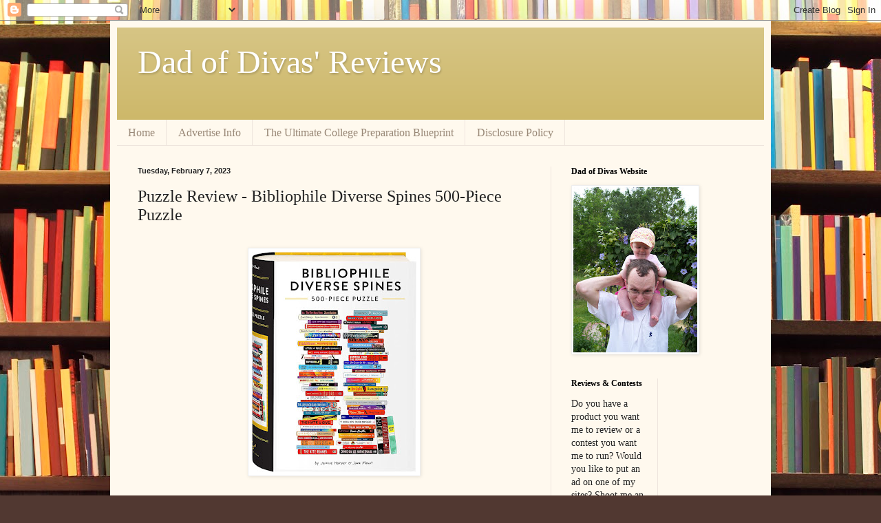

--- FILE ---
content_type: text/html; charset=utf-8
request_url: https://www.google.com/recaptcha/api2/aframe
body_size: 268
content:
<!DOCTYPE HTML><html><head><meta http-equiv="content-type" content="text/html; charset=UTF-8"></head><body><script nonce="8-jKKV56Qcl1IXUgXHchEg">/** Anti-fraud and anti-abuse applications only. See google.com/recaptcha */ try{var clients={'sodar':'https://pagead2.googlesyndication.com/pagead/sodar?'};window.addEventListener("message",function(a){try{if(a.source===window.parent){var b=JSON.parse(a.data);var c=clients[b['id']];if(c){var d=document.createElement('img');d.src=c+b['params']+'&rc='+(localStorage.getItem("rc::a")?sessionStorage.getItem("rc::b"):"");window.document.body.appendChild(d);sessionStorage.setItem("rc::e",parseInt(sessionStorage.getItem("rc::e")||0)+1);localStorage.setItem("rc::h",'1763995561636');}}}catch(b){}});window.parent.postMessage("_grecaptcha_ready", "*");}catch(b){}</script></body></html>

--- FILE ---
content_type: text/plain
request_url: https://www.google-analytics.com/j/collect?v=1&_v=j102&a=870369186&t=pageview&_s=1&dl=http%3A%2F%2Fdadofdivas-reviews.blogspot.com%2F2023%2F02%2Fpuzzle-review-bibliophile-diverse.html&ul=en-us%40posix&dt=Dad%20of%20Divas%27%20Reviews%3A%20Puzzle%20Review%20-%20Bibliophile%20Diverse%20Spines%20500-Piece%20Puzzle%7C%23%7C&sr=1280x720&vp=1280x720&_u=QCCAgEABCAAAACACI~&jid=1115607964&gjid=729739022&cid=1760277784.1763995558&tid=UA-56980317-41&_gid=173099101.1763995558&_slc=1&z=508534055
body_size: -845
content:
2,cG-KRXGBKD21Q

--- FILE ---
content_type: text/plain
request_url: https://www.google-analytics.com/j/collect?v=1&_v=j102&a=870369186&t=pageview&_s=1&dl=http%3A%2F%2Fdadofdivas-reviews.blogspot.com%2F2023%2F02%2Fpuzzle-review-bibliophile-diverse.html&ul=en-us%40posix&dt=Dad%20of%20Divas%27%20Reviews%3A%20Puzzle%20Review%20-%20Bibliophile%20Diverse%20Spines%20500-Piece%20Puzzle&sr=1280x720&vp=1280x720&_u=IEBAAEABAAAAACAAI~&jid=192699509&gjid=1351055568&cid=1760277784.1763995558&tid=UA-4465980-1&_gid=173099101.1763995558&_r=1&_slc=1&z=967011323
body_size: -454
content:
2,cG-PX9GDS4WT0